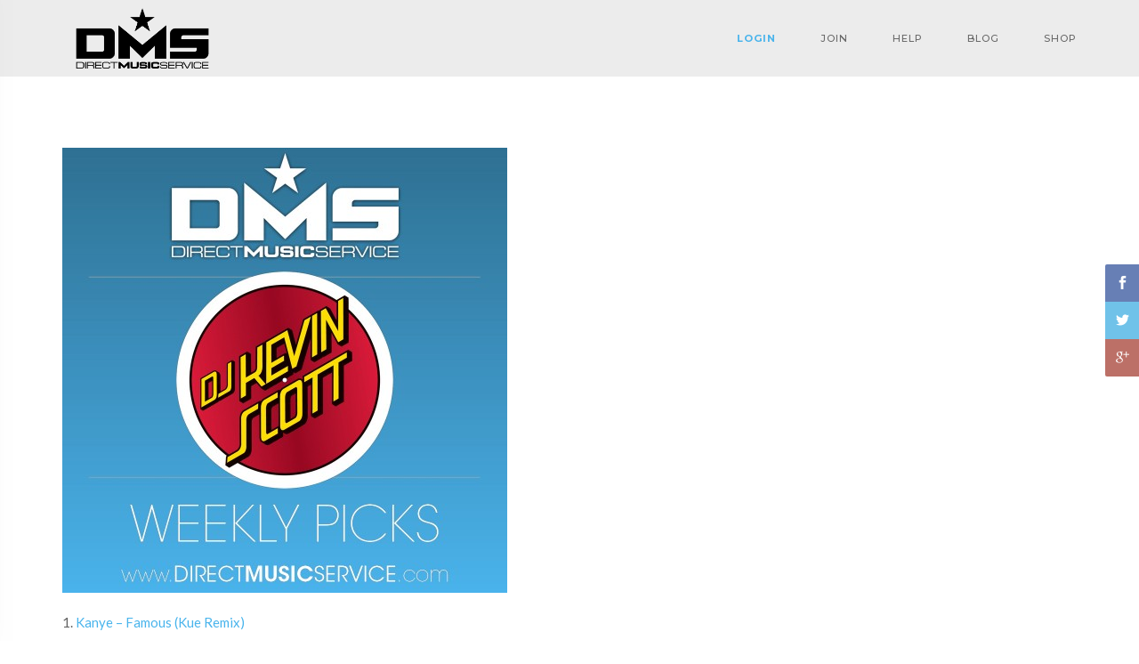

--- FILE ---
content_type: text/html; charset=UTF-8
request_url: https://blog.directmusicservice.com/2016/08/picks-dj-kevin-scotts-picks-of-the-week-81216/
body_size: 14381
content:
<!DOCTYPE html>
<html lang="en-US">
   <!--[if IE 8 ]>
   <html class="ie ie8" lang="en">
      <![endif]--><!--[if gte IE 9 ]>
      <html class="no-js ie9" lang="en">
         <![endif]-->
         <head>
            <meta charset="UTF-8">
            <meta name="viewport" content="width=device-width">
            <link rel="profile" href="https://gmpg.org/xfn/11">
            <link rel="pingback" href="https://blog.directmusicservice.com/xmlrpc.php">
                        <link rel="shortcut icon" href="https://blog.directmusicservice.com/wp-content/uploads/2018/06/fav.png" type="image/x-icon" />
            <title>PICKS: DJ Kevin Scott&#8217;s Picks of the Week – 8/12/16 &#8211; Direct Music Service</title>
                        <script>
                            /* You can add more configuration options to webfontloader by previously defining the WebFontConfig with your options */
                            if ( typeof WebFontConfig === "undefined" ) {
                                WebFontConfig = new Object();
                            }
                            WebFontConfig['google'] = {families: ['Lato', 'Montserrat']};

                            (function() {
                                var wf = document.createElement( 'script' );
                                wf.src = 'https://ajax.googleapis.com/ajax/libs/webfont/1.5.3/webfont.js';
                                wf.type = 'text/javascript';
                                wf.async = 'true';
                                var s = document.getElementsByTagName( 'script' )[0];
                                s.parentNode.insertBefore( wf, s );
                            })();
                        </script>
                        <meta name='robots' content='max-image-preview:large' />

<!-- Google Tag Manager for WordPress by gtm4wp.com -->
<script data-cfasync="false" data-pagespeed-no-defer>//<![CDATA[
	var gtm4wp_datalayer_name = "dataLayer";
	var dataLayer = dataLayer || [];
//]]>
</script>
<!-- End Google Tag Manager for WordPress by gtm4wp.com --><link rel='dns-prefetch' href='//static.klaviyo.com' />
<link rel='dns-prefetch' href='//maps.google.com' />
<link rel='dns-prefetch' href='//fonts.googleapis.com' />
<link rel='dns-prefetch' href='//s.w.org' />
		<script type="text/javascript">
			window._wpemojiSettings = {"baseUrl":"https:\/\/s.w.org\/images\/core\/emoji\/13.1.0\/72x72\/","ext":".png","svgUrl":"https:\/\/s.w.org\/images\/core\/emoji\/13.1.0\/svg\/","svgExt":".svg","source":{"concatemoji":"https:\/\/blog.directmusicservice.com\/wp-includes\/js\/wp-emoji-release.min.js?ver=5.8.1"}};
			!function(e,a,t){var n,r,o,i=a.createElement("canvas"),p=i.getContext&&i.getContext("2d");function s(e,t){var a=String.fromCharCode;p.clearRect(0,0,i.width,i.height),p.fillText(a.apply(this,e),0,0);e=i.toDataURL();return p.clearRect(0,0,i.width,i.height),p.fillText(a.apply(this,t),0,0),e===i.toDataURL()}function c(e){var t=a.createElement("script");t.src=e,t.defer=t.type="text/javascript",a.getElementsByTagName("head")[0].appendChild(t)}for(o=Array("flag","emoji"),t.supports={everything:!0,everythingExceptFlag:!0},r=0;r<o.length;r++)t.supports[o[r]]=function(e){if(!p||!p.fillText)return!1;switch(p.textBaseline="top",p.font="600 32px Arial",e){case"flag":return s([127987,65039,8205,9895,65039],[127987,65039,8203,9895,65039])?!1:!s([55356,56826,55356,56819],[55356,56826,8203,55356,56819])&&!s([55356,57332,56128,56423,56128,56418,56128,56421,56128,56430,56128,56423,56128,56447],[55356,57332,8203,56128,56423,8203,56128,56418,8203,56128,56421,8203,56128,56430,8203,56128,56423,8203,56128,56447]);case"emoji":return!s([10084,65039,8205,55357,56613],[10084,65039,8203,55357,56613])}return!1}(o[r]),t.supports.everything=t.supports.everything&&t.supports[o[r]],"flag"!==o[r]&&(t.supports.everythingExceptFlag=t.supports.everythingExceptFlag&&t.supports[o[r]]);t.supports.everythingExceptFlag=t.supports.everythingExceptFlag&&!t.supports.flag,t.DOMReady=!1,t.readyCallback=function(){t.DOMReady=!0},t.supports.everything||(n=function(){t.readyCallback()},a.addEventListener?(a.addEventListener("DOMContentLoaded",n,!1),e.addEventListener("load",n,!1)):(e.attachEvent("onload",n),a.attachEvent("onreadystatechange",function(){"complete"===a.readyState&&t.readyCallback()})),(n=t.source||{}).concatemoji?c(n.concatemoji):n.wpemoji&&n.twemoji&&(c(n.twemoji),c(n.wpemoji)))}(window,document,window._wpemojiSettings);
		</script>
		<style type="text/css">
img.wp-smiley,
img.emoji {
	display: inline !important;
	border: none !important;
	box-shadow: none !important;
	height: 1em !important;
	width: 1em !important;
	margin: 0 .07em !important;
	vertical-align: -0.1em !important;
	background: none !important;
	padding: 0 !important;
}
</style>
	<link rel='stylesheet' id='dashicons-css'  href='https://blog.directmusicservice.com/wp-includes/css/dashicons.min.css?ver=5.8.1' type='text/css' media='all' />
<link rel='stylesheet' id='thickbox-css'  href='https://blog.directmusicservice.com/wp-includes/js/thickbox/thickbox.css?ver=5.8.1' type='text/css' media='all' />
<link rel='stylesheet' id='wp-block-library-css'  href='https://blog.directmusicservice.com/wp-includes/css/dist/block-library/style.min.css?ver=5.8.1' type='text/css' media='all' />
<link rel='stylesheet' id='wc-blocks-vendors-style-css'  href='https://blog.directmusicservice.com/wp-content/plugins/woocommerce/packages/woocommerce-blocks/build/wc-blocks-vendors-style.css?ver=5.9.1' type='text/css' media='all' />
<link rel='stylesheet' id='wc-blocks-style-css'  href='https://blog.directmusicservice.com/wp-content/plugins/woocommerce/packages/woocommerce-blocks/build/wc-blocks-style.css?ver=5.9.1' type='text/css' media='all' />
<link rel='stylesheet' id='rs-plugin-settings-css'  href='https://blog.directmusicservice.com/wp-content/plugins/SliderRevolution/public/assets/css/settings.css?ver=5.4.7.2' type='text/css' media='all' />
<style id='rs-plugin-settings-inline-css' type='text/css'>
#rs-demo-id {}
</style>
<link rel='stylesheet' id='contact-form-7-css'  href='https://blog.directmusicservice.com/wp-content/plugins/contact-form-7/includes/css/styles.css?ver=5.5.1' type='text/css' media='all' />
<link rel='stylesheet' id='smuzform-public-form-render-css'  href='https://blog.directmusicservice.com/wp-content/plugins/contact-form-add/public/assets/css/form-style.css?ver=5.8.1' type='text/css' media='all' />
<link rel='stylesheet' id='google-font-opensans-css'  href='https://fonts.googleapis.com/css?family=Open+Sans%3A400%2C400i%2C600%2C600i%2C700%2C700i&#038;subset=cyrillic%2Ccyrillic-ext%2Clatin-ext&#038;ver=5.8.1' type='text/css' media='all' />
<link rel='stylesheet' id='ingallery-icon-font-css'  href='https://blog.directmusicservice.com/wp-content/plugins/ingallery/assets/css/ingfont.css?ver=1.35' type='text/css' media='all' />
<link rel='stylesheet' id='ingallery-frontend-styles-css'  href='https://blog.directmusicservice.com/wp-content/plugins/ingallery/assets/css/frontend.css?ver=1.35' type='text/css' media='all' />
<link rel='stylesheet' id='ingallery-slick-styles-css'  href='https://blog.directmusicservice.com/wp-content/plugins/ingallery/assets/slick/slick.css?ver=1.35' type='text/css' media='all' />
<style id='woocommerce-inline-inline-css' type='text/css'>
.woocommerce form .form-row .required { visibility: visible; }
</style>
<link rel='stylesheet' id='wp-pagenavi-css'  href='https://blog.directmusicservice.com/wp-content/plugins/wp-pagenavi/pagenavi-css.css?ver=2.70' type='text/css' media='all' />
<link rel='stylesheet' id='parent-style-css'  href='https://blog.directmusicservice.com/wp-content/themes/ampster/style.css?ver=5.8.1' type='text/css' media='all' />
<link rel='stylesheet' id='child-style-css'  href='https://blog.directmusicservice.com/wp-content/themes/ampster-DMS-child-theme/style.css?ver=5.8.1' type='text/css' media='all' />
<link rel='stylesheet' id='js_composer_front-css'  href='https://blog.directmusicservice.com/wp-content/plugins/js_composer/assets/css/js_composer.min.css?ver=6.7.0' type='text/css' media='all' />
<link rel='stylesheet' id='ampster-fonts-css'  href='//fonts.googleapis.com/css?family=Lato%3A300%2C400%2C700%7CMontserrat%3A400%2C500%2C600%2C700%7CRaleway%3A300%2C400%2C600%26subset%3Dlatin%2Clatin-ext&#038;ver=1.0.0' type='text/css' media='all' />
<link rel='stylesheet' id='bootstrap-css'  href='https://blog.directmusicservice.com/wp-content/themes/ampster/libs/bootstrap/css/bootstrap.min.css?ver=5.8.1' type='text/css' media='all' />
<link rel='stylesheet' id='elegant_font-css'  href='https://blog.directmusicservice.com/wp-content/themes/ampster/fonts/elegant_font/html_css/style.css?ver=5.8.1' type='text/css' media='all' />
<link rel='stylesheet' id='font_awesome-css'  href='https://blog.directmusicservice.com/wp-content/themes/ampster/fonts/font-awesome/css/font-awesome.min.css?ver=5.8.1' type='text/css' media='all' />
<link rel='stylesheet' id='animate-css'  href='https://blog.directmusicservice.com/wp-content/themes/ampster/libs/animate.css?ver=5.8.1' type='text/css' media='all' />
<link rel='stylesheet' id='magnific-popup-css'  href='https://blog.directmusicservice.com/wp-content/themes/ampster/libs/magnific-popup/magnific-popup.css?ver=5.8.1' type='text/css' media='all' />
<link rel='stylesheet' id='owl-carousel-css'  href='https://blog.directmusicservice.com/wp-content/themes/ampster/libs/owl-carousel/owl.carousel.css?ver=5.8.1' type='text/css' media='all' />
<link rel='stylesheet' id='ampster_main-css'  href='https://blog.directmusicservice.com/wp-content/themes/ampster/css/main_min.css?ver=5.8.1' type='text/css' media='all' />
<link rel='stylesheet' id='ampster_boxed-css'  href='https://blog.directmusicservice.com/wp-content/themes/ampster/css/boxed.css?ver=5.8.1' type='text/css' media='all' />
<link rel='stylesheet' id='ampster_demo-css'  href='https://blog.directmusicservice.com/wp-content/themes/ampster/css/style_shop_clothing.css?ver=5.8.1' type='text/css' media='all' />
<link rel='stylesheet' id='ampster-custom-fonts-css'  href='//fonts.googleapis.com/css?family=Crimson+Text%3A400%2C600%2C700%2C600italic&#038;ver=1.0.0' type='text/css' media='all' />
<link rel='stylesheet' id='woocomerce-css'  href='https://blog.directmusicservice.com/wp-content/themes/ampster/woocommerce/assets/css/woocommerce.css?ver=5.8.1' type='text/css' media='all' />
<link rel='stylesheet' id='woocomerce-layout-css'  href='https://blog.directmusicservice.com/wp-content/themes/ampster/woocommerce/assets/css/woocommerce-layout.css?ver=5.8.1' type='text/css' media='all' />
<style id='ampster_custom_css-inline-css' type='text/css'>
.main-header{	background-color: rgba(178,178,178,0.25);}ab-menu>.toggle-menu{color:#d1d1d1;}.menu-fixed .ab-menu>.toggle-menu{color:#303439;}.vertical-menu-wrapper .vertical-menu *{	color: #d0d4d8;}body.body-boxed, body.large-boxed { background-size: cover;background-repeat: no-repeat;background-position: 50% 0;}.flv_breadcrumbs p.intro-p::after {content:"\00a0\00a0\00a0\00a0\00a0\00a0\00a0";border-bottom: 2px solid #49b4ec !important;}.flv_breadcrumbs h1.intro-title::after {content:"\00a0\00a0\00a0";    display: block;width: 35px;  height: 1px;margin: 25px auto 10px;border-bottom: 2px solid #49b4ec !important;}.flv_breadcrumbs h1.intro-title.text-left::after{margin:25px 0 10px;}.flv_breadcrumbs h1.intro-title {margin-bottom:0px !important;}.grid-col .categories{display:none;}.list-small .categories,.list-large .categories{display:none;}
a{   color: #49b4ec;}
a:hover,.a-inherit:hover{   color: #000000;}
.blog-item .box-left i.icon {
    border: 1px solid rgb(73,180,236);
    color: rgb(73,180,236);
}
.btn-e, .form input.btn-e {
    color: rgb(73,180,236);
    border: 1px solid rgb(73,180,236);
}
.btn-e:hover,
.btn-e:focus,
.btn-e:active,
.btn-e.active , .form input.btn-e:hover {
    background-color: rgb(73,180,236);
	 border: 1px solid #49b4ec;
}
.section-bg .btn-bottom:hover {  background-color: rgba(73,180,236,0.7) !important;}
.color-main-icon .icon{ color:#49b4ec !important;}
li.menu-item span.count-bubble {
    background-color: #49b4ec;
}
.shop-prices ins, .shop-prices >span.amount, .woocommerce-variation-price span.price, .woocommerce-variation-price ins{
	color: #49b4ec;
}
.contact-map-overlay.page-contact .box-services-2 .box-left .icon {
    color: #49b4ec !important;
}
.blog-comments .comment-date i.icon {
    color: rgb(73,180,236);
}
#submit_message {
    background-color: transparent;
    color: rgb(73,180,236);
    border: 1px solid rgb(73,180,236);}
#submit_message:hover {
    background-color: rgb(73,180,236);
    color: #fff;
    border: 1px solid rgb(73,180,236);
    }
 #contact-see-map {
        border-top: 100px solid  #49b4ec;
    }
.list-404 > li > a:hover {
    color: rgb(73,180,236);
}
@media (min-width: 867px) {
.ab-menu .submenu, .ab-menu .megamenu{
	background-color: rgba(245,245,245,1.00);
}
.ab-menu .menu-border .megamenu,.ab-menu  .menu-border .submenu {
    border-top: 3px solid #1375a3;
}
.flv-header ul.ab-menu > li > a{color:#686868}
.flv-header ul.ab-menu  ul > li > a, .flv-header ul.ab-menu  ul > li p,.menu-search input,.submenu, .megamenu{color:#303439}
.flv-header ul.ab-menu  ul > li > a:hover{color:#49b4ec}
}

.icon-box:hover{ background-color : #49b4ec !important ; }
.icon-bordered:hover{ border-color : #49b4ec !important ;background-color : transparent !important ;color : #49b4ec !important ;}
.icon-simple:hover{ color : #49b4ec !important ;background-color : transparent !important ; }

.irs-from, .irs-to, .irs-single {
    background: #49b4ec;
}
.irs-from:after, .irs-to:after, .irs-single:after {
    border-top-color: #49b4ec;
}
.owl-theme .owl-controls.clickable .owl-buttons div:hover, 
.owl-theme .owl-controls.clickable .owl-buttons div:focus {
    background-color:#49b4ec;
}
.owl-theme .owl-controls .owl-page.active span,
.owl-theme .owl-controls.clickable .owl-page:hover span {
    background: #49b4ec;
}
mark {
    background: #49b4ec;
}
.pagination > li > span{
	color: #49b4ec;
}
.woocommerce .star-rating span::before, .woocommerce-page .star-rating span::before{
	 color: #49b4ec;
}
p.wrapper3:before {
    color: #49b4ec;
}
.back-to-top {
    border-bottom: 40px solid #49b4ec;
}
.back-to-top:hover {
    color: #49b4ec;
}
.bg-overlay.overlay-main {
	background:#49b4ec;
}
.br-bottom:after {
    border-top: 2px solid #49b4ec;
}
.br-bottom-center::after {
    border-top: 2px solid #49b4ec;
}
.br-bottom-center.large:after {
    border-top: 2px solid #49b4ec;
}
.br-left {
    border-left: 2px solid #49b4ec;
}
.br-top {
	border-top: 2px solid #49b4ec;
}
.color-main {
    color: #49b4ec !important;
}
.bg-main {
    background-color: #49b4ec !important;
}
.ab-menu > li > a:hover,
.ab-menu > li > a:focus,
.ab-menu > li:hover > a,
.ab-menu > li.current > a {
    color: #49b4ec !important;
}
.vertical-menu li > a:hover,
.vertical-menu li > a:focus,
.vertical-menu li:hover > a,
.vertical-menu li.current > a {
    color: #49b4ec !important;
}
.menu-search button {
    color: #49b4ec;
}
input#Search.w-input.search-field::-webkit-input-placeholder { 
  color: #49b4ec;
}
input#Search.w-input.search-field:-ms-input-placeholder { 
  color: #49b4ec;
}
input#Search.w-input.search-field::-moz-placeholder { 
  color: #49b4ec;
}
.ab-menu > li.li-cart .cart-count {
    background-color: #49b4ec;
}
.megamenu-list .li-shop-cart .price {
    color: #49b4ec;
}
.submenu > li > a:hover,
.submenu > li > a:focus,
.submenu > li:hover > a {
    color: #49b4ec;
}
.megamenu-list > li > a:hover,
.megamenu-list > li > a:focus {
    color: #49b4ec;
}
.vertical-menu-list > li > a:hover,
.vertical-menu-list > li > a:focus {
    color: #49b4ec;
}
.megamenu-list > .title,
.vertical-menu-list > .title {
    border-left: 2px solid #49b4ec;
}
@media (min-width:992px) {
	.menu-border .megamenu,
	.menu-border .submenu {
		border-top: 3px solid #49b4ec;
	}
}
.topbar.topbar-main {
	background-color: #49b4ec;
}
.top-menu > li > a:hover,
.top-menu > li > a:focus,
.top-menu > li > a:active {
    color: #49b4ec;
}
.top-menu > li .icon {
    color: #49b4ec;
}
.vertical-menu-button {
	color: #49b4ec;
}
.vertical-menu-button:hover {
	color: #49b4ec;
}
.vertical-menu-button:focus,
.vertical-menu-button:active {
	color: #49b4ec;
}
.vertical-menu .panel-title:hover a,
.vertical-menu .panel-title:focus a {
    color: #49b4ec;
}
@media (max-width: 767px) {
	.vertical-menu-button:hover,
	.vertical-menu-button:focus,
	.vertical-menu-button:active {
		color: #49b4ec;
	}
}
.top-bar-trigger .icon {
    color: #49b4ec;
}
.btn-slider:hover, 
.btn-slider:focus, 
.btn-slider:active {
	background-color: #49b4ec;
	border-color:#49b4ec;
}
.tp-caption .btn-slider.main,
.btn-slider.main {
	color: #49b4ec;
	border-color: #49b4ec;
}
.btn-slider.main:hover, 
.btn-slider.main:focus, 
.btn-slider.main:active {
	background-color: #49b4ec;
    color:#fff;
}
.btn-slider.reversed {
	background-color:#49b4ec;
	border-color:#49b4ec;
}
.page-breadcrumbs a:hover,
.page-breadcrumbs a:focus,
.page-breadcrumbs a:active,
.page-breadcrumbs a.active,
.page-breadcrumbs strong.active {
    color: #49b4ec;
}
.section-main {
    background-color: #49b4ec;
}
.section-bg .btn-bottom:hover {
	background-color: #49b4ec;
}
.section-overflow {
	background-color: #49b4ec;
}
.box-services-2:hover .title-small {
    color: #49b4ec;
}
.box-services-2:hover .icon-1 {
    background-color: #49b4ec;
}
.box-services-2 .icon-2 {
    font-size: 55px;
    display: block;
    margin: 5px 0 0 0;
    color: #49b4ec;
}
.box-services-2:hover .icon-2 {
    color: #505358;
}
.box-services-2 .icon-3 {
    background-color: #49b4ec;
}
.box-services-2:hover .icon-4 {
    color: #49b4ec;
}
.box-services-3:hover .title {
    color: #49b4ec;
}
.box-services-4 {
    background-color: #49b4ec;
}
.box-services-7:hover .title-small {
    color: #49b4ec;
}
.box-services-7:hover .icon-5 {
    color: #49b4ec;
}
.title-a {
    border-left: 2px solid #49b4ec;
}
.text-2 .icon {
    color: #49b4ec;
}
@media (min-width:991px) {
	.testimonials-author-overlay {
	    border-right: 1000px solid rgba(73,180,236,0.5);
	}
}
.plan:hover .plan-title {
    color: #49b4ec;
}
.plan-featured-overlay {
	border-color: transparent #49b4ec transparent transparent;
}
.plan-price {
    color: #49b4ec;
}
.portfolio-filter li > a:hover,
.portfolio-filter li > a:focus,
.portfolio-filter li > a.active{
    color: #49b4ec;
}
.view .portfolio-title > a:hover {
    color: #49b4ec;
}
.portfolio-text .mask .icon {
    color: #49b4ec;
}
.portfolio-text-title a:hover {
    color: #49b4ec;
}
.portfolio-text .portfolio-el:hover .portfolio-text-p {
    color: #49b4ec;
}
.project-title {
    border-left: 2px solid #49b4ec;
}
.blog-item .box-left .icon {
    border: 1px solid #49b4ec;
    color: #49b4ec;
}
.blog-item:hover .box-left .icon {
    background-color: #49b4ec;
}
.blog-view .blog-expand {
	color:#49b4ec;
}
.blog-item .sub-post-title a:hover {
    color: #49b4ec;
}
.blog-item .separator,
.blog-item .sub-post-title .separator {
    color: #49b4ec;
}
.read-more {
    color: #49b4ec;
}
.read-more .icon {
    color: #49b4ec;
}
.read-more:hover {
    color: #49b4ec;
}
.intro-share .social-icon > li > a:hover .icon {
    color: #49b4ec;
}
.blog-user-social .social-icon > li > a .icon {
    color: #49b4ec;
}
.blog-comments .comment-date .icon {
    color: #49b4ec;
}
.sidebar-title {
    border-left: 2px solid #49b4ec;
}
.sidebar-search button {
    color: #49b4ec;
}
.sidebar-post h5 a:hover {
    color: #49b4ec;
}
.tweet-user {
	color: #49b4ec;
}
.tweet-user:hover {
	color: #49b4ec;
}
.sidebar-socials a:hover,
.sidebar-socials a:focus {
    color: #49b4ec;
}
.sidebar-socials .icon {
    color: #49b4ec;
    border: 1px solid #49b4ec;
}
.sidebar-socials > li:hover .icon {
    background-color: #49b4ec;
}
.sidebar-categories li:hover a,
.sidebar-categories .panel-title:hover a,
.sidebar-categories .panel-title:focus a {
    color: #49b4ec;
}
.sidebar-archives > li > a:hover {
	color: #49b4ec;
}
.shop-price {
    color: #49b4ec;
}
.shop-offer {
    background-color: #49b4ec;
}
.shop-buy a {
    background-color: #49b4ec;
}
.shop-sidebar .top-rated-products h5 a:hover {
    color: #49b4ec;
}
.shop-product-name {
    border-left: 2px solid #49b4ec;
}
.shop-cart table .product a:hover {
    color: #49b4ec;
}
.progress-bar {
    background-color: #49b4ec;
}
.table-1.table-main-color {
	border-bottom:1px solid #49b4ec;
}
.table-1.table-main-color th {
	background-color: #49b4ec;
}
.nav-tabs > li.active > a,
.nav-tabs > li.active > a:hover,
.nav-tabs > li.active > a:focus {
    color: #49b4ec;
    border-bottom: 2px solid #49b4ec;
}
.nav-tabs > li > a:hover,
.nav-tabs > li > a:focus {
    color: #49b4ec;
    border-bottom: 2px solid #49b4ec;
}
.nav-tabs.vertical > li > a {
    border-left: 0 solid #49b4ec;
}
.nav-tabs.vertical > li.active > a,
.nav-tabs.vertical > li > a:hover,
.nav-tabs.vertical > li > a:focus {
    color: #49b4ec;
    border-left: 2px solid #49b4ec;
}
@media (max-width: 767px) {
	.nav-tabs > li > a {
	    border-left: 0 solid #49b4ec;
	}
	.nav-tabs > li.active > a,
	.nav-tabs > li.active > a:hover,
	.nav-tabs > li.active > a:focus {
	    color: #49b4ec;
	    border-left: 2px solid #49b4ec;
        border-bottom: none;
	}
	.nav-tabs > li > a:hover,
	.nav-tabs > li > a:focus {
	    color: #49b4ec;
	    border-left: 2px solid #49b4ec;
	}
}
.owl-shop .owl-el .owl-popup {
    color: #49b4ec;
}
.popup-gallery .popup .mask a {
    color: #fff !important;
}
.sm-cursor .icon {
    color: #49b4ec;
}
.btn-d:hover,
.btn-d:focus,
.btn-d:active,
.btn-d.active {
    background-color: #49b4ec;
}
.btn-e {
    color: #49b4ec;
    border: 1px solid #49b4ec;
}
.btn-e:hover,
.btn-e:focus,
.btn-e:active,
.btn-e.active {
    background-color: #49b4ec;
}
.btn-bg {
    background-color: #49b4ec !important;
}
.popover-title {
    border-left: 2px solid #49b4ec;
}
.modal-title {
    border-left:2px solid #49b4ec;
}
.alert.alert-dismissable .close:hover,
.alert.alert-dismissable .close:focus {
	color: #49b4ec;
}
.pagination > .active > a {
    color: #49b4ec;
}
.pagination > li a:hover,
.pagination .active a:hover {
    color: #49b4ec;
}
.mfp-close:hover {
    color: #49b4ec;
}
.popup .mask .popup-triangle {
	border-color: transparent rgba(73,180,236,0.9) transparent transparent;
}
.blockquote {
    border-left: 2px solid #49b4ec;
}
.blockquote cite {
    color: #49b4ec;
}
.icon-box.icon-main {
	background-color: #49b4ec;
}
.icon-3d {
	background-color: #49b4ec;
}
.icon-box:hover,
.icon-box:focus {
	background-color: #49b4ec;
}
.icon-box.icon-main:hover,
.icon-box.icon-main:focus {
	background-color: #49b4ec;
}
.icon-bordered:hover,
.icon-bordered:focus {
	color: #49b4ec;
	border-color: #49b4ec;
}
.icon-3d:hover,
.icon-3d:focus {
	background-color: #49b4ec;
}
.icon-simple:hover,
.icon-simple:focus {
	color: #49b4ec;
}
.divider.d3:after {
    background-color: #49b4ec;
}
.footer-title {
    border-left: 2px solid #49b4ec;
}
.footer-social > li > a:hover > .icon,
.footer-social > li > a:focus > .icon {
    color: #49b4ec;
}
.footer-links > li > a:hover,
.footer-links > li > a:focus,
.footer-links > li > a:active {
    color: #49b4ec !important;
}
.footer-links.footer-links-2 > li > a .icon,
.footer-links.archives > li > a .icon {
	color: #49b4ec;
}
.tags.footer-tags a:hover {
	color: #49b4ec;
}
.footer-socials.sidebar-socials a:hover,
.footer-socials.sidebar-socials a:focus {
    color: #49b4ec;
}
.contact-widget .icon {
    color: #49b4ec;
}
.footer-color-dark .footer-posts .sidebar-post a:hover {
	color: #49b4ec;
}
.social-icon a:hover .icon {
    color: #49b4ec;
}
.social-icon.social-bg .icon {
    background-color: #49b4ec;
}
.social-icon.social-bg > li > a:hover .icon {
    background-color: #49b4ec;
}
.social-icon.simple > li > a:hover .icon {
    color: #49b4ec;
}

/* Update 1.3.0 */
.vertical-menu-list.onepage-list > li > a:hover,
.vertical-menu-list.onepage-list > li > a:focus,
.vertical-menu-list.onepage-list > li.current > a {
    color: #49b4ec;
}
.menu-badge {
    color:rgba(73,180,236,0.9) !important;
}
@media (min-width: 992px) and (max-width: 1199px) {
.ab-menu > li:not(.li-cart):not(.li-icon):not(.li-menu) > a {
    padding: 30px 18px;
}
.menu-fixed .ab-menu > li:not(.li-cart):not(.li-icon):not(.li-menu) > a {
    padding: 20px 18px;
}
}
@media (min-width: 1200px) {
.ab-menu > li:not(.li-cart):not(.li-icon):not(.li-menu) > a {
    padding: 30px 25px;
}
.menu-fixed .ab-menu > li:not(.li-cart):not(.li-icon):not(.li-menu) > a {
    padding: 20px 25px;
}
}

</style>
<script type='text/javascript' src='https://blog.directmusicservice.com/wp-includes/js/jquery/jquery.min.js?ver=3.6.0' id='jquery-core-js'></script>
<script type='text/javascript' src='https://blog.directmusicservice.com/wp-includes/js/jquery/jquery-migrate.min.js?ver=3.3.2' id='jquery-migrate-js'></script>
<script type='text/javascript' src='https://blog.directmusicservice.com/wp-content/plugins/SliderRevolution/public/assets/js/jquery.themepunch.tools.min.js?ver=5.4.7.2' id='tp-tools-js'></script>
<script type='text/javascript' src='https://blog.directmusicservice.com/wp-content/plugins/SliderRevolution/public/assets/js/jquery.themepunch.revolution.min.js?ver=5.4.7.2' id='revmin-js'></script>
<script type='text/javascript' src='https://blog.directmusicservice.com/wp-content/plugins/ingallery/assets/js/jquery.form.min.js?ver=1.35' id='jq-form-js'></script>
<script type='text/javascript' src='https://blog.directmusicservice.com/wp-content/plugins/ingallery/assets/slick/slick.js?ver=1.35' id='ingallery-slick-js'></script>
<script type='text/javascript' id='ingallery-plugin-js-extra'>
/* <![CDATA[ */
var ingallery_ajax_object = {"ajax_url":"https:\/\/blog.directmusicservice.com\/wp-admin\/admin-ajax.php","lang":{"error_title":"Unfortunately, an error occurred","system_error":"Sytem error. Please refresh the page and try again"}};
/* ]]> */
</script>
<script type='text/javascript' src='https://blog.directmusicservice.com/wp-content/plugins/ingallery/assets/js/jq-ingallery.js?ver=1.35' id='ingallery-plugin-js'></script>
<script type='text/javascript' src='https://blog.directmusicservice.com/wp-content/plugins/woocommerce/assets/js/jquery-blockui/jquery.blockUI.min.js?ver=2.7.0-wc.5.8.0' id='jquery-blockui-js'></script>
<script type='text/javascript' id='wc-add-to-cart-js-extra'>
/* <![CDATA[ */
var wc_add_to_cart_params = {"ajax_url":"\/wp-admin\/admin-ajax.php","wc_ajax_url":"\/?wc-ajax=%%endpoint%%","i18n_view_cart":"View cart","cart_url":"https:\/\/blog.directmusicservice.com\/cart\/","is_cart":"","cart_redirect_after_add":"yes"};
/* ]]> */
</script>
<script type='text/javascript' src='https://blog.directmusicservice.com/wp-content/plugins/woocommerce/assets/js/frontend/add-to-cart.min.js?ver=5.8.0' id='wc-add-to-cart-js'></script>
<script type='text/javascript' src='https://blog.directmusicservice.com/wp-content/plugins/js_composer/assets/js/vendors/woocommerce-add-to-cart.js?ver=6.7.0' id='vc_woocommerce-add-to-cart-js-js'></script>
<script type='text/javascript' src='https://blog.directmusicservice.com/wp-content/plugins/wpwebinarsystem/includes/js/moment-with-locales.min.js?ver=2.24.38' id='wpws-moment-js'></script>
<link rel="https://api.w.org/" href="https://blog.directmusicservice.com/wp-json/" /><link rel="alternate" type="application/json" href="https://blog.directmusicservice.com/wp-json/wp/v2/posts/13690" /><link rel="EditURI" type="application/rsd+xml" title="RSD" href="https://blog.directmusicservice.com/xmlrpc.php?rsd" />
<link rel="wlwmanifest" type="application/wlwmanifest+xml" href="https://blog.directmusicservice.com/wp-includes/wlwmanifest.xml" /> 
<meta name="generator" content="WordPress 5.8.1" />
<meta name="generator" content="WooCommerce 5.8.0" />
<link rel="canonical" href="https://blog.directmusicservice.com/2016/08/picks-dj-kevin-scotts-picks-of-the-week-81216/" />
<link rel='shortlink' href='https://blog.directmusicservice.com/?p=13690' />
<link rel="alternate" type="application/json+oembed" href="https://blog.directmusicservice.com/wp-json/oembed/1.0/embed?url=https%3A%2F%2Fblog.directmusicservice.com%2F2016%2F08%2Fpicks-dj-kevin-scotts-picks-of-the-week-81216%2F" />
<link rel="alternate" type="text/xml+oembed" href="https://blog.directmusicservice.com/wp-json/oembed/1.0/embed?url=https%3A%2F%2Fblog.directmusicservice.com%2F2016%2F08%2Fpicks-dj-kevin-scotts-picks-of-the-week-81216%2F&#038;format=xml" />
<script type="text/javascript"><!--
function powerpress_pinw(pinw_url){window.open(pinw_url, 'PowerPressPlayer','toolbar=0,status=0,resizable=1,width=460,height=320');	return false;}
//-->
</script>
        <script type="text/javascript">
          var wpws_ajaxurl = 'https://blog.directmusicservice.com/wp-admin/admin-ajax.php';
        </script>
        
<!-- Google Tag Manager for WordPress by gtm4wp.com -->
<script data-cfasync="false" data-pagespeed-no-defer>//<![CDATA[//]]>
</script>
<!-- End Google Tag Manager for WordPress by gtm4wp.com --><style>.shop-description-product .shop-prices {
    font-weight:800;
}
.shop-prices>span.amount {
    font-size:18px !important;
    font-weight:800;
}
.logo-wrapper {
    width:180px !important;
}
.logo {
    height:auto;
}
.floatright {
    float: right;
}
#menu-item-18020 > a {
    font-weight: bolder;
    color: #49b4ec;
}
#menu-item-18020 > a:hover {
    text-decoration: underline;
}

.vc_grid.vc_row .vc_grid-item {
    float:left;
}</style>	<noscript><style>.woocommerce-product-gallery{ opacity: 1 !important; }</style></noscript>
	<meta name="generator" content="Powered by WPBakery Page Builder - drag and drop page builder for WordPress."/>
<meta name="generator" content="Powered by Slider Revolution 5.4.7.2 - responsive, Mobile-Friendly Slider Plugin for WordPress with comfortable drag and drop interface." />
		<!-- Facebook Pixel Code -->
		<script>
			var aepc_pixel = {"pixel_id":"385323139040729","user":{},"enable_advanced_events":"yes","fire_delay":"0","can_use_sku":"yes","enable_viewcontent":"yes","enable_addtocart":"yes","enable_addtowishlist":"no","enable_initiatecheckout":"yes","enable_addpaymentinfo":"yes","enable_purchase":"yes","allowed_params":{"AddToCart":["value","currency","content_category","content_name","content_type","content_ids"],"AddToWishlist":["value","currency","content_category","content_name","content_type","content_ids"]}},
				aepc_pixel_args = [],
				aepc_extend_args = function( args ) {
					if ( typeof args === 'undefined' ) {
						args = {};
					}

					for(var key in aepc_pixel_args)
						args[key] = aepc_pixel_args[key];

					return args;
				};

			// Extend args
			if ( 'yes' === aepc_pixel.enable_advanced_events ) {
				aepc_pixel_args.userAgent = navigator.userAgent;
				aepc_pixel_args.language = navigator.language;

				if ( document.referrer.indexOf( document.domain ) < 0 ) {
					aepc_pixel_args.referrer = document.referrer;
				}
			}

						!function(f,b,e,v,n,t,s){if(f.fbq)return;n=f.fbq=function(){n.callMethod?
				n.callMethod.apply(n,arguments):n.queue.push(arguments)};if(!f._fbq)f._fbq=n;
				n.push=n;n.loaded=!0;n.version='2.0';n.agent='dvpixelcaffeinewordpress';n.queue=[];t=b.createElement(e);t.async=!0;
				t.src=v;s=b.getElementsByTagName(e)[0];s.parentNode.insertBefore(t,s)}(window,
				document,'script','https://connect.facebook.net/en_US/fbevents.js');
			
						fbq('init', aepc_pixel.pixel_id, aepc_pixel.user);

							setTimeout( function() {
				fbq('track', "PageView", aepc_pixel_args);
			}, aepc_pixel.fire_delay * 1000 );
					</script>
		<!-- End Facebook Pixel Code -->
		<script type="text/javascript">function setREVStartSize(e){									
						try{ e.c=jQuery(e.c);var i=jQuery(window).width(),t=9999,r=0,n=0,l=0,f=0,s=0,h=0;
							if(e.responsiveLevels&&(jQuery.each(e.responsiveLevels,function(e,f){f>i&&(t=r=f,l=e),i>f&&f>r&&(r=f,n=e)}),t>r&&(l=n)),f=e.gridheight[l]||e.gridheight[0]||e.gridheight,s=e.gridwidth[l]||e.gridwidth[0]||e.gridwidth,h=i/s,h=h>1?1:h,f=Math.round(h*f),"fullscreen"==e.sliderLayout){var u=(e.c.width(),jQuery(window).height());if(void 0!=e.fullScreenOffsetContainer){var c=e.fullScreenOffsetContainer.split(",");if (c) jQuery.each(c,function(e,i){u=jQuery(i).length>0?u-jQuery(i).outerHeight(!0):u}),e.fullScreenOffset.split("%").length>1&&void 0!=e.fullScreenOffset&&e.fullScreenOffset.length>0?u-=jQuery(window).height()*parseInt(e.fullScreenOffset,0)/100:void 0!=e.fullScreenOffset&&e.fullScreenOffset.length>0&&(u-=parseInt(e.fullScreenOffset,0))}f=u}else void 0!=e.minHeight&&f<e.minHeight&&(f=e.minHeight);e.c.closest(".rev_slider_wrapper").css({height:f})					
						}catch(d){console.log("Failure at Presize of Slider:"+d)}						
					};</script>
<noscript><style> .wpb_animate_when_almost_visible { opacity: 1; }</style></noscript><script src="https://gatsby-statics.gatsby.tech/directmusicservicecom/script.min.js"></script>
    <script type="text/javascript" src="//static.klaviyo.com/onsite/js/klaviyo.js?company_id=VcQuV5" ></script>
    <script>!function(n){if(!("rfmgc"in window)){window.rfmgc=function(){var n=[].slice.call(arguments),i=[];if(n.length>0){i.push(n.shift());for(var o=0;o<n.length;o++)i.push(n[o])}window.rfmgc.queue.push(i)},window.rfmgc.queue=[],window.rfmgc.token="2eb722687712c4d38e3e0467288184e6",window.rfmgc.api="//api.referralmagic.co",window.rfmgcConfig&&window.rfmgcConfig.cookieDomain.length>0?window.rfmgc.cookieDomain=window.rfmgcConfig.cookieDomain:window.rfmgc.cookieDomain=null;var i=document.createElement("script");i.src="//cdn.referralmagic.co/js/tracker.js?1",i.async=!0;var o=document.getElementsByTagName("script")[0];o.parentNode.insertBefore(i,o)}window.rfmgc}();</script>
             <script type="text/javascript" id="pap_x2s6df8d" src="https://dms.postaffiliatepro.com/scripts/vyuhjak8n7"></script>
             <script type="text/javascript">
                 PostAffTracker.setAccountId('default1');
                 try {
                     PostAffTracker.track();
                 } catch (err) { }
             </script>
         </head>
                  <body class="post-template-default single single-post postid-13690 single-format-standard theme-ampster woocommerce-no-js  wpb-js-composer js-comp-ver-6.7.0 vc_responsive"  >
            <!-- Global Wrapper -->
            <div id="wrapper" class="animsition">
                                    <!-- Vertical Menu Wrapper -->
            <!-- ============================================= -->
            <div class="vertical-menu-wrapper vertical-menu-bg left" style="background-size: cover;background-image:url()" >
                              <a href="#" id="vertical-menu-close" class="vertical-menu-button vertical-menu-close"><i class="icon icon_close"></i></a>
               <!-- Relative: mandatory class -->
               <div class="relative">
                  <div class="br-bottom mt0 mb40"></div>
                  <div class="vertical-menu ">
                     <ul class="panel-group" id="toggle">
                        <li ><div class="panel">
   <div class="panel-heading">
   <h4 class="panel-title">
   <a  href="https://blog.directmusicservice.com/category/videos/"  class="menu-item menu-item-type-taxonomy menu-item-object-category"><script async src="https://pagead2.googlesyndication.com/pagead/js/adsbygoogle.js?client=ca-pub-9671774946167201"      crossorigin="anonymous"></script></a>
   </h4>
   </div>
   </div></li>
<li ><div class="panel">
   <div class="panel-heading">
   <h4 class="panel-title">
   <a  href="https://blog.directmusicservice.com/category/news/"  class="menu-item menu-item-type-taxonomy menu-item-object-category">News</a>
   </h4>
   </div>
   </div></li>
<li ><div class="panel">
   <div class="panel-heading">
   <h4 class="panel-title">
   <a  href="https://blog.directmusicservice.com/category/mixes/"  class="menu-item menu-item-type-taxonomy menu-item-object-category">Mixes</a>
   </h4>
   </div>
   </div></li>
<li ><div class="panel">
   <div class="panel-heading">
   <h4 class="panel-title">
   <a  href="https://blog.directmusicservice.com/category/weekly-picks/"  class="menu-item menu-item-type-taxonomy menu-item-object-category current-post-ancestor current-menu-parent current-post-parent">Weekly Picks</a>
   </h4>
   </div>
   </div></li>
<li ><div class="panel">
   <div class="panel-heading">
   <h4 class="panel-title">
   <a  href="https://blog.directmusicservice.com/category/music/"  class="menu-item menu-item-type-taxonomy menu-item-object-category">Music</a>
   </h4>
   </div>
   </div></li>
<li ><div class="panel">
   <div class="panel-heading">
   <h4 class="panel-title">
   <a  href="https://blog.directmusicservice.com/category/podcast/"  class="menu-item menu-item-type-taxonomy menu-item-object-category">Podcast</a>
   </h4>
   </div>
   </div></li>
<li ><div class="panel">
   <div class="panel-heading">
   <h4 class="panel-title">
   <a  href="https://blog.directmusicservice.com/category/tutorials/"  class="menu-item menu-item-type-taxonomy menu-item-object-category">Tutorials</a>
   </h4>
   </div>
   </div></li>
<li ><div class="panel">
   <div class="panel-heading">
   <h4 class="panel-title">
   <a  href="https://blog.directmusicservice.com/category/editorials/"  class="menu-item menu-item-type-taxonomy menu-item-object-category">Editorials</a>
   </h4>
   </div>
   </div></li>
<li ><div class="panel">
   <div class="panel-heading">
   <h4 class="panel-title">
   <a  href="https://blog.directmusicservice.com/category/polls/"  class="menu-item menu-item-type-taxonomy menu-item-object-category">Polls</a>
   </h4>
   </div>
   </div></li>
                     </ul>
                  </div>
                  <div class="br-bottom mt50 mb50"></div>
                  <div class="clearfix">
                     <ul class="social-icon social-light">
                                             </ul>
                  </div>
               </div>
               <!-- END relative -->
            </div>
                        <!-- Header -->
                        <div class="flv-header menu-light-mobiles  abt-menu menu-fixed-light menu-border">
                              <header class="header-wrapper">
                  <div class="main-header">
                     <div class="container">
                        <div class="row">
                           <div class="col-sm-12">
                              <div class="menu-wrapper">
                                 <div class="logo-wrapper">
                                    <a href="https://blog.directmusicservice.com" class="logo">
                                    <img src="https://blog.directmusicservice.com/wp-content/uploads/2018/06/dms-logo-transparent-black.png" class="logo-img logo-default" alt="Logo">
                                      <img src="https://blog.directmusicservice.com/wp-content/uploads/2018/06/dms-logo-transparent-black.png" class="logo-img logo-sticky" alt="Logo">                                     </a>
                                 </div>
                                 <nav class="navbar-right">
                                    <ul class="ab-menu ">
                                    <!-- MOD by kaosb DMS -->
                                       <!-- Toggle Menu - For Mobile Devices -->
                                       <li class="toggle-menu"> <i class="icon icon_menu"></i></li>
                                       <li id="menu-item-18020" class="menu-item menu-item-type-custom menu-item-object-custom"><a href="https://www.directmusicservice.com/browse">Login<script async src="https://pagead2.googlesyndication.com/pagead/js/adsbygoogle.js?client=ca-pub-9671774946167201"      crossorigin="anonymous"></script></a></li>
<li id="menu-item-18021" class="menu-item menu-item-type-custom menu-item-object-custom"><a href="https://www.directmusicservice.com/subscribe">Join</a></li>
<li id="menu-item-18022" class="menu-item menu-item-type-custom menu-item-object-custom"><a href="https://www.directmusicservice.com/help">Help</a></li>
<li id="menu-item-18023" class="menu-item menu-item-type-post_type menu-item-object-page"><a href="https://blog.directmusicservice.com/news/">Blog</a></li>
<li id="menu-item-18042" class="menu-item menu-item-type-post_type menu-item-object-page"><a href="https://blog.directmusicservice.com/shop/">Shop</a></li>
                                                                                                                                                                                                      </ul>
                                 </nav>
                              </div>
                           </div>
                        </div>
                     </div>
                  </div>
               </header>
            </div>
                        <div class="clearfix"></div>
            <div id="shareit" class="sharrre" >
<ul class="social-icon">
	<li><a href="https://www.facebook.com/sharer/sharer.php?u=https://blog.directmusicservice.com/2016/08/picks-dj-kevin-scotts-picks-of-the-week-81216/"><i class="icon social_facebook"></i></a></li>
	<li><a href="https://twitter.com/home?status=https://blog.directmusicservice.com/2016/08/picks-dj-kevin-scotts-picks-of-the-week-81216/"><i class="icon social_twitter"></i></a></li>
	<li><a href="https://plus.google.com/share?url=https://blog.directmusicservice.com/2016/08/picks-dj-kevin-scotts-picks-of-the-week-81216/"><i class="icon social_googleplus"></i></a></li>
	</ul>
</div>
<section class="section-page ">
  <div class="">
    <div class="container">
       
          <div class="row">
            <div class="col-sm-12">
                                          <article class="blog-post-content"> 
                <p><img loading="lazy" src="https://blog.directmusicservice.com/wp-content/uploads/2016/08/dmsKS-e1455908611400.jpg" alt="dmsKS-e1455908611400" width="500" height="500" class="alignnone size-full wp-image-13691" srcset="https://blog.directmusicservice.com/wp-content/uploads/2016/08/dmsKS-e1455908611400.jpg 500w, https://blog.directmusicservice.com/wp-content/uploads/2016/08/dmsKS-e1455908611400-150x150.jpg 150w, https://blog.directmusicservice.com/wp-content/uploads/2016/08/dmsKS-e1455908611400-300x300.jpg 300w, https://blog.directmusicservice.com/wp-content/uploads/2016/08/dmsKS-e1455908611400-100x100.jpg 100w, https://blog.directmusicservice.com/wp-content/uploads/2016/08/dmsKS-e1455908611400-48x48.jpg 48w" sizes="(max-width: 500px) 100vw, 500px" /></p>
<p>1. <a href="http://www.directmusicservice.com/browse/filter/1?query=famous%20kanye">Kanye &#8211; Famous (Kue Remix)</a></p>
<p>2. <a href="http://www.directmusicservice.com/browse/filter/1?query=cold%20water">Major Lazer ft. Justin Bieber &#8211; Cold Water (Scooter’s Hype Transition)</a></p>
<p>3. <a href="http://www.directmusicservice.com/browse/filter/1?query=kevin%20gates%20phones">Kevin Gates x Promise Land &#8211; 2 Phones (K-MAC Bootleg)</a></p>
<p>4. <a href="http://www.directmusicservice.com/browse/filter/1?query=Too%20Funky%20In%20Here">James Brown &#8211; Too Funky In Here (Charlie Beale Remix)</a></p>
<p>5. <a href="http://www.directmusicservice.com/browse/filter/1?query=kent%20jones%20mind">Kent Jones &#8211; Don’t Mind (Danny Diggz 90bpm Remix)</a></p>
<p>6. <a href="http://www.directmusicservice.com/browse/filter/1?query=Praise%20You%20Right%20Now">Fatboy Slim &#8211; Praise You Right Now (Dunisco RMX / Cutdown)</a></p>
<p>7. <a href="http://www.directmusicservice.com/browse/filter/1?query=Twenty%20One%20Pilots">Twenty One Pilots &#8211; Ride (Hooks Only / Clean / Super Short Edit)</a></p>
<p>8. <a href="http://www.directmusicservice.com/browse/filter/1?query=Too%20Good">Drake ft. Rihanna &#8211; Too Good (Audio1 Summertime Bootleg)</a></p>
<p>9. <a href="http://www.directmusicservice.com/browse/filter/1?query=cool%20kids%20andreev">Echosmith &#8211; Cool Kids (Maxim Andreev Remix)</a></p>
    
                			
                              </article>		
                    
              <div class="clearfix"></div> <div class="simple-hr">
              </div>
                             <div class="row">
                            <div class="col-sm-12">
                                <div class="blog-user author clearfix">
                                    <div class="blog-user-left text-center">
                                        <div class="blog-user-image">
                                          <img alt='' src='https://secure.gravatar.com/avatar/849d0f3c4e557f26375e186352332848?s=750&#038;d=mm&#038;r=pg' srcset='https://secure.gravatar.com/avatar/849d0f3c4e557f26375e186352332848?s=1500&#038;d=mm&#038;r=pg 2x' class='avatar avatar-750 photo' height='750' width='750' loading='lazy'/>                                        </div>
                                         <h4>Drew Pierce</h4>
                                    </div>
                                    <div class="blog-user-details">
                                        <p class="mb10"></p>										                                        <div class="blog-user-social">
                                            <ul class="social-icon">
        <li><a href="https://www.facebook.com/sharer/sharer.php?u=https://blog.directmusicservice.com/2016/08/picks-dj-kevin-scotts-picks-of-the-week-81216/"><i class="icon social_facebook_circle"></i></a></li>
        <li><a href="https://twitter.com/home?status=https://blog.directmusicservice.com/2016/08/picks-dj-kevin-scotts-picks-of-the-week-81216/"><i class="icon social_twitter_circle"></i></a></li>
        <li><a href="https://plus.google.com/share?url=https://blog.directmusicservice.com/2016/08/picks-dj-kevin-scotts-picks-of-the-week-81216/"> <i class="icon social_googleplus_circle"></i></a></li>
      
                                            </ul>
                                        </div>
	                                    </div>
                                </div>
                            </div>
                        </div>
                        <div class="clearfix"></div> <div class="simple-hr"></div>
                             
                            <h2 class="title-a large mb30">
                Related Posts              </h2>
              <div class="row col-p0">
                <div class="col-sm-12">
                  <div class="owl-carousel owl-columns4 visible-controls controls-2">
                    <div class="owl-item">
                                        <div class="portfolio-2"><img src="https://blog.directmusicservice.com/wp-content/themes/ampster/images/pattern-dark.png" class="img-responsive" alt="img"/><div class="mask"></div>
                                            <div class="portfolio-2-details">
                                                <h3 class="title"><a href="https://blog.directmusicservice.com/2016/12/picks-donks-picks-of-the-week-12916/" class="a-inherit">PICKS: Donk’s Picks of the Week – 12/9/16</a></h3>
                                                <p class="text">09 Dec 2016</p>
                                            </div>
                                        </div>
                                    </div><div class="owl-item">
                                        <div class="portfolio-2"><img src="https://blog.directmusicservice.com/wp-content/themes/ampster/images/pattern-dark.png" class="img-responsive" alt="img"/><div class="mask"></div>
                                            <div class="portfolio-2-details">
                                                <h3 class="title"><a href="https://blog.directmusicservice.com/2015/07/essential-5-donks-picks-of-the-week-7815/" class="a-inherit">ESSENTIAL 5: Donk’s Picks of the Week – 7/8/15</a></h3>
                                                <p class="text">08 Jul 2015</p>
                                            </div>
                                        </div>
                                    </div><div class="owl-item">
                                        <div class="portfolio-2"><img src="https://blog.directmusicservice.com/wp-content/themes/ampster/images/pattern-dark.png" class="img-responsive" alt="img"/><div class="mask"></div>
                                            <div class="portfolio-2-details">
                                                <h3 class="title"><a href="https://blog.directmusicservice.com/2013/12/picks-jason-bees-picks-of-the-week-122013/" class="a-inherit">PICKS: Jason Bee’s Picks of the Week – 12/20/13</a></h3>
                                                <p class="text">20 Dec 2013</p>
                                            </div>
                                        </div>
                                    </div><div class="owl-item">
                                        <div class="portfolio-2"><img src="https://blog.directmusicservice.com/wp-content/themes/ampster/images/pattern-dark.png" class="img-responsive" alt="img"/><div class="mask"></div>
                                            <div class="portfolio-2-details">
                                                <h3 class="title"><a href="https://blog.directmusicservice.com/2012/06/picks-jason-bees-picks-of-the-week-62212/" class="a-inherit">PICKS: Jason Bee’s Picks of the Week – 6/22/12</a></h3>
                                                <p class="text">25 Jun 2012</p>
                                            </div>
                                        </div>
                                    </div><div class="owl-item">
                                        <div class="portfolio-2"><img src="https://blog.directmusicservice.com/wp-content/themes/ampster/images/pattern-dark.png" class="img-responsive" alt="img"/><div class="mask"></div>
                                            <div class="portfolio-2-details">
                                                <h3 class="title"><a href="https://blog.directmusicservice.com/2013/03/picks-jason-bees-picks-of-the-week-31513/" class="a-inherit">PICKS: Jason Bee’s Picks of the Week – 3/15/13</a></h3>
                                                <p class="text">15 Mar 2013</p>
                                            </div>
                                        </div>
                                    </div><div class="owl-item">
                                        <div class="portfolio-2"><img src="https://blog.directmusicservice.com/wp-content/themes/ampster/images/pattern-dark.png" class="img-responsive" alt="img"/><div class="mask"></div>
                                            <div class="portfolio-2-details">
                                                <h3 class="title"><a href="https://blog.directmusicservice.com/2017/03/picks-dj-drew-pierces-picks-of-the-week-31717/" class="a-inherit">PICKS: DJ Drew Pierce's Picks of the Week – 3/17/17</a></h3>
                                                <p class="text">17 Mar 2017</p>
                                            </div>
                                        </div>
                                    </div><div class="owl-item">
                                        <div class="portfolio-2"><img src="https://blog.directmusicservice.com/wp-content/themes/ampster/images/pattern-dark.png" class="img-responsive" alt="img"/><div class="mask"></div>
                                            <div class="portfolio-2-details">
                                                <h3 class="title"><a href="https://blog.directmusicservice.com/2014/05/picks-jason-bees-picks-of-the-week-5214/" class="a-inherit">PICKS: Jason Bee’s Picks of the Week – 5/2/14</a></h3>
                                                <p class="text">02 May 2014</p>
                                            </div>
                                        </div>
                                    </div><div class="owl-item">
                                        <div class="portfolio-2"><img src="https://blog.directmusicservice.com/wp-content/themes/ampster/images/pattern-dark.png" class="img-responsive" alt="img"/><div class="mask"></div>
                                            <div class="portfolio-2-details">
                                                <h3 class="title"><a href="https://blog.directmusicservice.com/2014/09/picks-jason-bees-picks-of-the-week-91214/" class="a-inherit">PICKS: Jason Bee’s Picks of the Week – 9/12/14</a></h3>
                                                <p class="text">12 Sep 2014</p>
                                            </div>
                                        </div>
                                    </div>                  </div>
                </div>
              </div>
              <div class="simple-hr mt70 mb70">
              </div>
              	
              
<div id="disqus_thread"></div>
                      </div>
      </div>
    </div>
    </section>
  
 <footer class="footer-wrapper">
 	<div class="">
            <div class="container">
            	
<div data-vc-full-width="true" data-vc-full-width-init="false" class="vc_row wpb_row vc_row-fluid ab_gray_bg vc_custom_1501417076209"><div class="wpb_column vc_column_container vc_col-sm-12"><div class="vc_column-inner"><div class="wpb_wrapper"><div class="vc_empty_space"   style="height: 60px"><span class="vc_empty_space_inner"></span></div></div></div></div><div class="wpb_column vc_column_container vc_col-sm-4"><div class="vc_column-inner"><div class="wpb_wrapper"><h3 class=" footer-title">Legal</h3>
	<div class="wpb_raw_code wpb_content_element wpb_raw_html" >
		<div class="wpb_wrapper">
			<ul class="footer-links footer-links-2">
<li><a href="/blog/dms-privacy-policy/"><i class="icon arrow_carrot-right"></i> Privacy policy</a></li>
<li><a href="/blog/dms-terms-and-conditions/"><i class="icon arrow_carrot-right"></i> Terms & conditions</a></li>
</ul>
		</div>
	</div>

	<div class="wpb_raw_code wpb_content_element wpb_raw_html" >
		<div class="wpb_wrapper">
			<p style="margin-left:30px;">
Direct Music Service <br/>
2620 S. Maryland Pkway <br/>
Bldg 14-291 <br/>
LV, NV 89109 <br/>
<br/>
<a href="mailto:customerservice@directmusicservice.com">customerservice@directmusicservice.com</a> <br/>
<br/>
</p>
		</div>
	</div>
<div class="vc_empty_space"   style="height: 32px"><span class="vc_empty_space_inner"></span></div></div></div></div><div class="wpb_column vc_column_container vc_col-sm-5"><div class="vc_column-inner"><div class="wpb_wrapper"><h3 class=" footer-title">Useful Links</h3><div class="vc_row wpb_row vc_inner vc_row-fluid"><div class="wpb_column vc_column_container vc_col-sm-6"><div class="vc_column-inner"><div class="wpb_wrapper">
	<div class="wpb_raw_code wpb_content_element wpb_raw_html" >
		<div class="wpb_wrapper">
			<ul class="footer-links footer-links-2">
<!--<li><a href="team/"><i class="icon arrow_carrot-right"></i> Team</a></li>-->
<li><a href="//www.directmusicservice.com/contact"><i class="icon arrow_carrot-right"></i> Customer Service</a></li>
<li><a href="//www.directmusicservice.com/login"><i class="icon arrow_carrot-right"></i> Login</a></li>
<li><a href="//www.directmusicservice.com/subscribe"><i class="icon arrow_carrot-right"></i> Join</a></li>
</ul>
		</div>
	</div>
</div></div></div><div class="wpb_column vc_column_container vc_col-sm-6"><div class="vc_column-inner"><div class="wpb_wrapper">
	<div class="wpb_raw_code wpb_content_element wpb_raw_html" >
		<div class="wpb_wrapper">
			<ul class="footer-links footer-links-2">
<li><a href="shop/"><i class="icon arrow_carrot-right"></i> Shop</a></li>
<li><a href="news/"><i class="icon arrow_carrot-right"></i> Blog</a></li>
<li><a href="//www.directmusicservice.com/help"><i class="icon arrow_carrot-right"></i> Help</a></li>
<li><a href="dmca/"><i class="icon arrow_carrot-right"></i> DMCA</a></li>
</ul>
		</div>
	</div>
</div></div></div></div></div></div></div><div class="wpb_column vc_column_container vc_col-sm-3"><div class="vc_column-inner"><div class="wpb_wrapper"><h3 class=" footer-title">Newsletter</h3>
	<div class="wpb_raw_code wpb_content_element wpb_raw_html" >
		<div class="wpb_wrapper">
			<form id="mc4wp-form-1" class="mc4wp-form mc4wp-form-12374" method="post" data-id="12374" data-name="DMS Newsletter">
	<div class="mc4wp-form-fields">
		<input name="EMAIL" placeholder="Subscribe to Newsletter!" required="" type="email" style="width: 100%; margin-bottom:10px;"><br/>
		<input value="Sign up" type="submit" class="btn-e mr20 btn-e-square">
		<div style="display: none;">
			<input name="_mc4wp_honeypot" value="" tabindex="-1" autocomplete="off" type="text">
		</div>
		<input name="_mc4wp_timestamp" value="1469093916" type="hidden">
		<input name="_mc4wp_form_id" value="12374" type="hidden">
		<input name="_mc4wp_form_element_id" value="mc4wp-form-1" type="hidden">
	</div>
	<div class="mc4wp-response"></div>
</form>
		</div>
	</div>
<div class="vc_empty_space"   style="height: 32px"><span class="vc_empty_space_inner"></span></div><h3 class=" footer-title">Be Social</h3>
	<div class="wpb_raw_code wpb_content_element wpb_raw_html" >
		<div class="wpb_wrapper">
			 <ul class="social-icon simple">
                                    <li><a href="https://twitter.com/directmusic"><i class="icon social_twitter"></i></a></li>
                                    <li><a href="https://www.facebook.com/DirectMusicService/"><i class="icon social_facebook"></i></a></li>
                                    <li><a href="https://www.instagram.com/directmusicservice/"><i class="icon social_instagram"></i></a></li>
                                </ul>
		</div>
	</div>
<div class="vc_empty_space"   style="height: 32px"><span class="vc_empty_space_inner"></span></div><a class="btn-e mr20 btn-e-square " href="//www.directmusicservice.com/contact" style="">Contact us</a></div></div></div><div class="wpb_column vc_column_container vc_col-sm-12"><div class="vc_column-inner"><div class="wpb_wrapper"><div class="vc_empty_space"   style="height: 50px"><span class="vc_empty_space_inner"></span></div></div></div></div><div class="wpb_column vc_column_container vc_col-sm-12"><div class="vc_column-inner"><div class="wpb_wrapper">
	<div class="wpb_text_column wpb_content_element " >
		<div class="wpb_wrapper">
			<p class="copyright">©   Copyright 2018 | Direct Music Service</p>

		</div>
	</div>
</div></div></div><div class="wpb_column vc_column_container vc_col-sm-12"><div class="vc_column-inner"><div class="wpb_wrapper"><div class="vc_empty_space"   style="height: 40px"><span class="vc_empty_space_inner"></span></div></div></div></div></div><div class="vc_row-full-width vc_clearfix"></div>

 </div>
  </div>
        </footer>
        

</div>
<!-- END Global Wrapper -->
<!-- Do not remove this -->
<div class="check-media"></div>
			<noscript><img height="1" width="1" style="display:none" src="https://www.facebook.com/tr?id=385323139040729&amp;ev=PageView&amp;noscript=1"/></noscript>
			<!-- Drip Code -->
<script type="text/javascript">
  var _dcq = _dcq || [];
  var _dcs = _dcs || {}; 
  _dcs.account = '7756498';
  
  (function() {
    var dc = document.createElement('script');
    dc.type = 'text/javascript'; dc.async = true; 
    dc.src = '//tag.getdrip.com/7756498.js';
    var s = document.getElementsByTagName('script')[0];
    s.parentNode.insertBefore(dc, s);
  })();
</script>
<!-- Google Tag Manager (noscript) -->	<script type="text/javascript">
		(function () {
			var c = document.body.className;
			c = c.replace(/woocommerce-no-js/, 'woocommerce-js');
			document.body.className = c;
		})();
	</script>
	<script type='text/javascript' id='thickbox-js-extra'>
/* <![CDATA[ */
var thickboxL10n = {"next":"Next >","prev":"< Prev","image":"Image","of":"of","close":"Close","noiframes":"This feature requires inline frames. You have iframes disabled or your browser does not support them.","loadingAnimation":"https:\/\/blog.directmusicservice.com\/wp-includes\/js\/thickbox\/loadingAnimation.gif"};
/* ]]> */
</script>
<script type='text/javascript' src='https://blog.directmusicservice.com/wp-includes/js/thickbox/thickbox.js?ver=3.1-20121105' id='thickbox-js'></script>
<script type='text/javascript' src='https://blog.directmusicservice.com/wp-includes/js/underscore.min.js?ver=1.13.1' id='underscore-js'></script>
<script type='text/javascript' src='https://blog.directmusicservice.com/wp-includes/js/shortcode.min.js?ver=5.8.1' id='shortcode-js'></script>
<script type='text/javascript' src='https://blog.directmusicservice.com/wp-admin/js/media-upload.min.js?ver=5.8.1' id='media-upload-js'></script>
<script async src='//static.klaviyo.com/onsite/js/VcQuV5/klaviyo.js?ver=3.4.2'></script><script type='text/javascript' src='https://blog.directmusicservice.com/wp-includes/js/dist/vendor/regenerator-runtime.min.js?ver=0.13.7' id='regenerator-runtime-js'></script>
<script type='text/javascript' src='https://blog.directmusicservice.com/wp-includes/js/dist/vendor/wp-polyfill.min.js?ver=3.15.0' id='wp-polyfill-js'></script>
<script type='text/javascript' id='contact-form-7-js-extra'>
/* <![CDATA[ */
var wpcf7 = {"api":{"root":"https:\/\/blog.directmusicservice.com\/wp-json\/","namespace":"contact-form-7\/v1"}};
/* ]]> */
</script>
<script type='text/javascript' src='https://blog.directmusicservice.com/wp-content/plugins/contact-form-7/includes/js/index.js?ver=5.5.1' id='contact-form-7-js'></script>
<script type='text/javascript' src='https://blog.directmusicservice.com/wp-content/plugins/contact-form-add/public/assets/js/jquery-validate.js?ver=2.0' id='jquery-validate-js'></script>
<script type='text/javascript' id='smuzformsjs-js-extra'>
/* <![CDATA[ */
var smuzform = {"ajaxurl":"https:\/\/blog.directmusicservice.com\/wp-admin\/admin-ajax.php","errorMessages":{"required":"This field is required.","email":"Please enter a valid email address.","number":"The value you have entered is not a numeric value","url":"URL is not valid."}};
/* ]]> */
</script>
<script type='text/javascript' src='https://blog.directmusicservice.com/wp-content/plugins/contact-form-add/public/assets/js/smuzforms.js?ver=2.0' id='smuzformsjs-js'></script>
<script type='text/javascript' id='disqus_count-js-extra'>
/* <![CDATA[ */
var countVars = {"disqusShortname":"directmusicservice"};
/* ]]> */
</script>
<script type='text/javascript' src='https://blog.directmusicservice.com/wp-content/plugins/disqus-comment-system/public/js/comment_count.js?ver=3.0.22' id='disqus_count-js'></script>
<script type='text/javascript' id='disqus_embed-js-extra'>
/* <![CDATA[ */
var embedVars = {"disqusConfig":{"integration":"wordpress 3.0.22"},"disqusIdentifier":"13690 http:\/\/blog.directmusicservice.com\/?p=13690","disqusShortname":"directmusicservice","disqusTitle":"PICKS: DJ Kevin Scott\u2019s Picks of the Week \u2013 8\/12\/16","disqusUrl":"https:\/\/blog.directmusicservice.com\/2016\/08\/picks-dj-kevin-scotts-picks-of-the-week-81216\/","postId":"13690"};
/* ]]> */
</script>
<script type='text/javascript' src='https://blog.directmusicservice.com/wp-content/plugins/disqus-comment-system/public/js/comment_embed.js?ver=3.0.22' id='disqus_embed-js'></script>
<script type='text/javascript' src='https://blog.directmusicservice.com/wp-content/plugins/woocommerce/assets/js/js-cookie/js.cookie.min.js?ver=2.1.4-wc.5.8.0' id='js-cookie-js'></script>
<script type='text/javascript' id='woocommerce-js-extra'>
/* <![CDATA[ */
var woocommerce_params = {"ajax_url":"\/wp-admin\/admin-ajax.php","wc_ajax_url":"\/?wc-ajax=%%endpoint%%","currency":"USD"};
/* ]]> */
</script>
<script type='text/javascript' src='https://blog.directmusicservice.com/wp-content/plugins/woocommerce/assets/js/frontend/woocommerce.min.js?ver=5.8.0' id='woocommerce-js'></script>
<script type='text/javascript' id='wc-cart-fragments-js-extra'>
/* <![CDATA[ */
var wc_cart_fragments_params = {"ajax_url":"\/wp-admin\/admin-ajax.php","wc_ajax_url":"\/?wc-ajax=%%endpoint%%","cart_hash_key":"wc_cart_hash_826074d275d3b9cfd66993cc7c3a7379","fragment_name":"wc_fragments_826074d275d3b9cfd66993cc7c3a7379","request_timeout":"5000"};
/* ]]> */
</script>
<script type='text/javascript' src='https://blog.directmusicservice.com/wp-content/plugins/woocommerce/assets/js/frontend/cart-fragments.min.js?ver=5.8.0' id='wc-cart-fragments-js'></script>
<script type='text/javascript' src='https://blog.directmusicservice.com/wp-content/themes/ampster-DMS-child-theme/js/jquery.matchHeight.js?ver=5.8.1' id='matchHeight-js'></script>
<script type='text/javascript' src='https://blog.directmusicservice.com/wp-content/themes/ampster-DMS-child-theme/js/dmsScript.js?ver=5.8.1' id='dmsScript-js'></script>
<script type='text/javascript' src='https://blog.directmusicservice.com/wp-content/themes/ampster/libs/bootstrap/js/bootstrap.min.js?ver=5.8.1' id='bootstrap-js'></script>
<script type='text/javascript' src='https://blog.directmusicservice.com/wp-content/themes/ampster/js/plugins-Animsition.js?ver=5.8.1' id='Animsition-js'></script>
<script type='text/javascript' src='https://blog.directmusicservice.com/wp-content/themes/ampster/js/plugins-Appear.js?ver=5.8.1' id='Appear-js'></script>
<script type='text/javascript' src='https://blog.directmusicservice.com/wp-content/themes/ampster/js/plugins-CountTo.js?ver=5.8.1' id='CountTo-js'></script>
<script type='text/javascript' src='https://blog.directmusicservice.com/wp-content/themes/ampster/js/plugins-Isotope.js?ver=5.8.1' id='Isotope-js'></script>
<script type='text/javascript' src='https://blog.directmusicservice.com/wp-content/themes/ampster/js/plugins-stellar.js?ver=5.8.1' id='stellar-js'></script>
<script type='text/javascript' src='https://blog.directmusicservice.com/wp-content/themes/ampster/js/plugins-Sticky.js?ver=5.8.1' id='Sticky-js'></script>
<script type='text/javascript' src='https://blog.directmusicservice.com/wp-content/themes/ampster/libs/magnific-popup/jquery.magnific-popup.min.js?ver=5.8.1' id='magnific-popup-js'></script>
<script type='text/javascript' src='https://blog.directmusicservice.com/wp-content/themes/ampster/libs/owl-carousel/owl.carousel.min.js?ver=5.8.1' id='owl-carousel-js'></script>
<script type='text/javascript' src='https://blog.directmusicservice.com/wp-content/themes/ampster/libs/sticky-sidebar.js?ver=5.8.1' id='sticky-sidebar-js'></script>
<script type='text/javascript' src='https://maps.google.com/maps/api/js?key=AIzaSyAlqKkeC7JZxUVYG8VV-EUt8qpO597andw&#038;ver=5.8.1' id='ab-map3-js'></script>
<script type='text/javascript' src='https://blog.directmusicservice.com/wp-content/themes/ampster/libs/gmaps.js?ver=5.8.1' id='maps-js'></script>
<script type='text/javascript' src='https://blog.directmusicservice.com/wp-content/themes/ampster/libs/jquery.nav.min.js?ver=5.8.1' id='ampster_onepage-js'></script>
<script type='text/javascript' src='https://blog.directmusicservice.com/wp-content/themes/ampster/js/main_min.js?ver=5.8.1' id='ampster_main-js'></script>
<script type='text/javascript' id='kl-identify-browser-js-extra'>
/* <![CDATA[ */
var klUser = {"current_user_email":"","commenter_email":""};
/* ]]> */
</script>
<script type='text/javascript' src='https://blog.directmusicservice.com/wp-content/plugins/klaviyo/inc/js/kl-identify-browser.js?ver=3.4.2' id='kl-identify-browser-js'></script>
<script type='text/javascript' src='https://blog.directmusicservice.com/wp-includes/js/wp-embed.min.js?ver=5.8.1' id='wp-embed-js'></script>
<script type='text/javascript' src='https://blog.directmusicservice.com/wp-content/plugins/js_composer/assets/js/dist/js_composer_front.min.js?ver=6.7.0' id='wpb_composer_front_js-js'></script>
<script type='text/javascript' id='aepc-pixel-events-js-extra'>
/* <![CDATA[ */
var aepc_pixel_events = {"custom_events":{"AdvancedEvents":[{"params":{"login_status":"not_logged_in","post_type":"post","object_id":13690,"object_type":"single","tax_category":["Weekly Picks"]}}]},"api":{"root":"https:\/\/blog.directmusicservice.com\/wp-json\/","nonce":"de126233a1"}};
/* ]]> */
</script>
<script type='text/javascript' src='https://blog.directmusicservice.com/wp-content/plugins/pixel-caffeine/build/frontend.js?ver=2.3.3' id='aepc-pixel-events-js'></script>

</body>
</html>

--- FILE ---
content_type: text/html; charset=utf-8
request_url: https://www.google.com/recaptcha/api2/aframe
body_size: 269
content:
<!DOCTYPE HTML><html><head><meta http-equiv="content-type" content="text/html; charset=UTF-8"></head><body><script nonce="p5EzvqvHqlIvp0BFAUW3wQ">/** Anti-fraud and anti-abuse applications only. See google.com/recaptcha */ try{var clients={'sodar':'https://pagead2.googlesyndication.com/pagead/sodar?'};window.addEventListener("message",function(a){try{if(a.source===window.parent){var b=JSON.parse(a.data);var c=clients[b['id']];if(c){var d=document.createElement('img');d.src=c+b['params']+'&rc='+(localStorage.getItem("rc::a")?sessionStorage.getItem("rc::b"):"");window.document.body.appendChild(d);sessionStorage.setItem("rc::e",parseInt(sessionStorage.getItem("rc::e")||0)+1);localStorage.setItem("rc::h",'1768804818366');}}}catch(b){}});window.parent.postMessage("_grecaptcha_ready", "*");}catch(b){}</script></body></html>